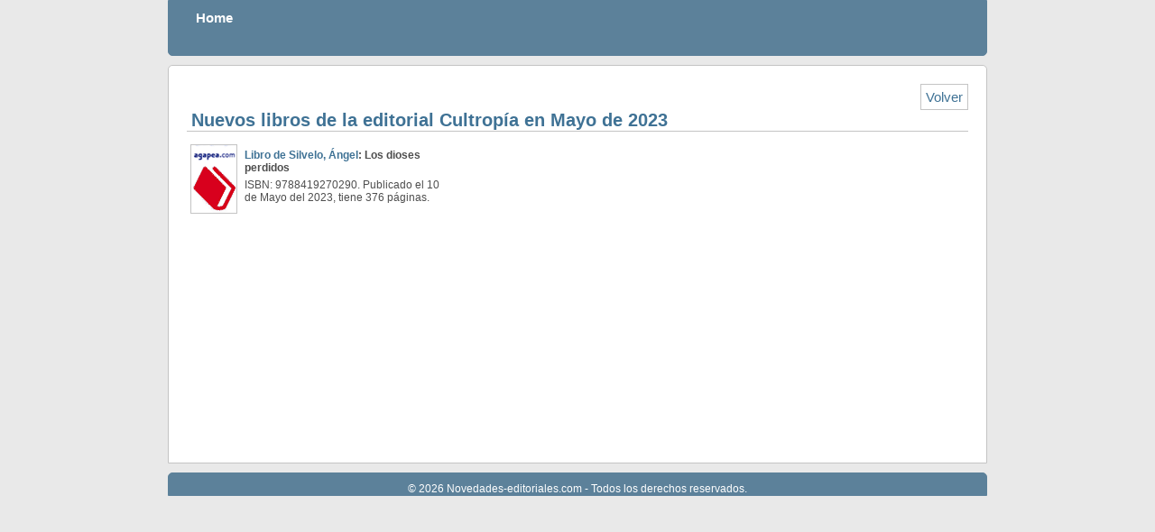

--- FILE ---
content_type: text/html
request_url: http://www.novedades-editoriales.com/novedades-Cultrop%C3%ADa-Mayo-2023.html
body_size: 797
content:
<!DOCTYPE html PUBLIC "-//W3C//DTD XHTML 1.0 Transitional//EN" "http://www.w3.org/TR/xhtml1/DTD/xhtml1-transitional.dtd">
<html>
    <head>
        <title>Nuevos libros de la editorial Cultropía para  Mayo de 2023</title>
        <meta content="Nuevos libros de la editorial Cultropía de Mayo de 2023: Los dioses perdidos;" name="description">
        <meta content="text/html; charset=UTF-8" http-equiv="Content-Type">
        <meta content="es" name="lang">
        <link href="/css/estilo.css" rel="stylesheet" type="text/css" />
    </head>
    <body>
        <div class="contenedor">
            <div class="cabecera">
                <strong>Home</strong>
            </div>
            <div class="contenido">
                <div class="alinearDerecha boton-nav">
                    <a href="novedades-mes-Mayo-2023.html" title="volver, novedades de  Mayo de 2023">Volver</a>
                </div>
                <div class="clear"></div>
                <h1>Nuevos libros de la editorial Cultropía en  Mayo de 2023</h1>
                <div class="barra-horizontal"><!--vacio--></div>
                <div class="novedades">
                    <table>
                        <tr>
                            <td>
                                <a class="noImagen" href="https://www.agapea.com/libros/Los-dioses-perdidos-9788419270290-i.htm" title="Libro de Silvelo, Ángel">
                                </a>  
                                <div class="derecha">
                                    <h2 class="titulolibro">
                                        <a href="https://www.agapea.com/libros/Los-dioses-perdidos-9788419270290-i.htm" title="Libro de Silvelo, Ángel">
                                            Libro de Silvelo, Ángel</a>: Los dioses perdidos                                    </h2>
                                    <p class="descripcionlibro">
                                        ISBN: 9788419270290.  Publicado el 10 de Mayo del 2023, tiene 376 páginas.                                    </p>
                                </div>   
                            <td>
                            <td>
       
                            </td>
                        </tr>
                    </table>
                </div>
            </div>
            <div class="pie">
                 © 2026 Novedades-editoriales.com - Todos los derechos reservados.
            </div>
        </div>
    </body>
</html>
